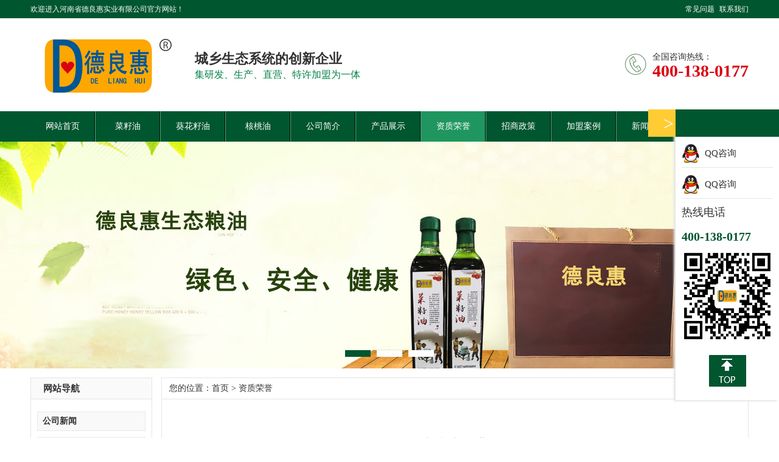

--- FILE ---
content_type: text/html
request_url: http://delianghui.com/html/3726.html
body_size: 4398
content:
<!DOCTYPE html PUBLIC "-//W3C//DTD XHTML 1.0 Transitional//EN" "http://www.w3.org/TR/xhtml1/DTD/xhtml1-transitional.dtd">
<html xmlns="http://www.w3.org/1999/xhtml">
<head>
<meta http-equiv="Cache-Control" content="no-transform" />
<meta http-equiv="Cache-Control" content="no-siteapp" />
<meta name="applicable-device" content="pc">
<meta http-equiv="Content-Type" content="text/html; charset=UTF-8">


<script language="javascript" src="/js/device.min.js"></script>
<script> var url='e/action/ShowInfo.php?classid=193&id=3726'; </script>
<script language="javascript" src="/js/device.url.js"></script>
<link type="text/css" rel="stylesheet" href="/css/style.css">
<title>德良惠商标背面_粮油店招商,粮油店加盟,德良惠招商代理,德良惠加盟|河南省德良惠实业有限公司</title>
<meta name="keywords" content="" />
<meta name="description" content="河南省德惠实业良有限责任公司主要从事粮油店招商加盟,粮油店加盟,德良惠招商代理,德良惠加盟.德良惠生态粮油店加盟招商热线:0377-63610666/400-138-0177为消费者提供安全,健康,生态,营养的生态粮油系列产品." />
</head>
<body>
<div class="header">
        <div class="headerC">
                <div class="headerL">欢迎进入河南省德良惠实业有限公司官方网站！</div>
                <div class="headerR">
                    <a href="/e/action/ListInfo/?classid=195">常见问题</a>
                    <a href="/e/action/ListInfo/?classid=142">联系我们</a>
                </div>
        </div>
</div>

<div class="top">
        <div class="logo"><a href="/"><img src="/images/logo.png"></a></div>
        <div class="logoTxt">
            <strong>城乡生态系统的创新企业</strong>
            <p>集研发、生产、直营、特许加盟为一体</p>
        </div>
        <div class="tel">
            <span>全国咨询热线：</span>
            <strong>400-138-0177</strong>
        </div>
        <div class="clear"></div>
</div>

<div class="clear"></div>

<div class="menu">
    <ul class="nav_list">
    <li><a href="/">网站首页</a></li>
            <li>
    <a href=/product/liangyou/caizi/>菜籽油</a>    </li>
        <li>
    <a href=/product/liangyou/kuihuazi/>葵花籽油</a>    </li>
        <li>
    <a href=/product/liangyou/hetao/>核桃油</a>    </li>
            <li>
    <a href=/about/>公司简介</a>    </li>
        <li>
    <a href=/product/>产品展示</a>    </li>
        <li class=on>
    <a href=/honor/>资质荣誉</a>    </li>
        <li>
    <a href=/join/>招商政策</a>    </li>
        <li>
    <a href=/case/>加盟案例</a>    </li>
        <li>
    <a href=/news/>新闻动态</a>    </li>
        <li>
    <a href=/lianxi/>联系我们</a>    </li>
        </ul>
    <div class="clear"></div>
</div>


<div class="banner">
    <script language="javascript" src="/js/jquery.min.js"></script>
    <script type="text/javascript" src="/js/superslide.2.1.js"></script>
    <div class="fullSlide">
        <div class="bd">
            <ul>
                <li style="background:URL(/images/banner1.jpg) center top no-repeat;"><a></a></li>
                <li style="background:URL(/images/banner3.jpg) center top no-repeat;"><a></a></li>
                <li style="background:URL(/images/banner4.jpg) center top no-repeat;"><a></a></li>
            </ul>
        </div>
        <div class="hd"><ul></ul></div>
        <span class="prev"></span>
        <span class="next"></span>
    </div>
      
      
    <script type="text/javascript">
    $(".fullSlide").hover(function(){
        $(this).find(".prev,.next").stop(true, true).fadeTo("show", 0.5)
    },
    function(){
        $(this).find(".prev,.next").fadeOut()
    });
    $(".fullSlide").slide({
        titCell: ".hd ul",
        mainCell: ".bd ul",
        effect: "fold",
        autoPlay: true,
        autoPage: true,
        trigger: "click",
        startFun: function(i) {
            var curLi = jQuery(".fullSlide .bd li").eq(i);
            if ( !! curLi.attr("_src")) {
                curLi.css("background-image", curLi.attr("_src")).removeAttr("_src")
            }
        }
    });
    </script>

</div>

<div class="clear"></div>
<div class="indexC">
        <div class="left">

<div class="leftTit">网站导航</div>
<div class="leftList">
    <p><a href=/news/gongsi/>公司新闻</a></p><p><a href=/news/hangye/>行业新闻</a></p><p><a href=/news/wenti/>常见问题</a></p></div>
<div class="clear"></div>



            <div class="leftTit">热门新闻</div>
<div class="leftNews">
    <ul>
        <li><a href="/html/3848.html">粮油店加盟需要考虑哪些问题？</a></li>
        <li><a href="/html/3871.html">粮油店招商经营技巧</a></li>
        <li><a href="/html/3849.html">如何开放心粮油店</a></li>
        <li><a href="/html/3830.html">粮油店利润怎么样</a></li>
        <li><a href="/html/3850.html">如何让你的粮油店人气旺起来，粮油店加盟告诉你。</a></li>
        <li><a href="/html/3872.html">开一家粮油店需要办理什么手续？</a></li>
        <li><a href="/html/3874.html">粮油店加盟教你学会经营技巧</a></li>
        <li><a href="/html/3873.html">开一家粮油店利润是怎么样？德良惠加盟等候您</a></li>
        <li><a href="/html/3851.html">德良惠招商代理告诉你粮油店如何经营</a></li>
        <li><a href="/html/3831.html">粮油店招商告诉你需要什么？</a></li>
        <div class="clear"></div>
    </ul>
</div>
<div class="clear"></div>
            <div class="leftTit">热门推荐</div>
<div class="leftProduct">
    <ul>
                <li>
            <p><a href="/html/3819.html"><img src="http://www.delianghui.com/d/file/68a95d680c41ea06999b8bf3706922f5.jpg"></a></p>
            <span><a href="/html/3819.html">QL-II型气压滤油机</a></span>
        </li>
                <li>
            <p><a href="/html/3818.html"><img src="http://www.delianghui.com/d/file/69ac85eba6595ea8328f66f110355747.jpg"></a></p>
            <span><a href="/html/3818.html">ZL-型系列真空滤油机</a></span>
        </li>
                <li>
            <p><a href="/html/3817.html"><img src="http://www.delianghui.com/d/file/01432bc2e191efb86296163066397c01.jpg"></a></p>
            <span><a href="/html/3817.html">LY-60型系列离心式滤油机</a></span>
        </li>
                <li>
            <p><a href="/html/3816.html"><img src="http://www.delianghui.com/d/file/6d01e6754b5ed1f4d8e595417c9cb68a.jpg"></a></p>
            <span><a href="/html/3816.html">拌面机</a></span>
        </li>
                <li>
            <p><a href="/html/3815.html"><img src="http://www.delianghui.com/d/file/72164dcf84230754d8991a32ea976d36.jpg"></a></p>
            <span><a href="/html/3815.html">和面机</a></span>
        </li>
                <div class="clear"></div>
    </ul>
</div>
<div class="clear"></div>
            <div class="leftTit">联系我们</div>
<div class="leftContact">
    <p>
        <img src="/images/contact.jpg">
        <span>咨询热线</span>
        <strong>400-138-0177</strong>
    </p>
    <p>地址：河南省南阳市长江路段168号</p>
    <div class="clear"></div>
</div>
<div class="clear"></div>
        </div>
        
        <div class="right">
                <div class="locationTitle">您的位置：<a href="/">首页</a>&nbsp;>&nbsp;<a href="/honor/">资质荣誉</a></div>
                <div class="pageText">
                    <div class="newsTitle">德良惠商标背面</div>
                    <div class="newsInfo">发布时间：2017-04-21 00:00:00&nbsp;&nbsp;关注次数：<script src=/e/public/ViewClick/?classid=193&id=3726&addclick=1></script></div>
                    <div class="newsContent">
                                            <p style="text-align:center;">	<img src="http://www.delianghui.com/d/file/ea44f4d926e6de04da3839d60be259ee.jpg" alt="德良惠招商代理" width="640" height="520" title="德良惠招商代理" align="" /></p><p style="text-align:center;">	德良惠商标背面</p>                                        <div class="clear"></div>
                    </div>
                    <div class="pagePre">
                        上一篇：<a href='/html/3725.html'>德良惠招商加盟商标正面</a><br />
                        下一篇：<a href='/honor/'>返回列表</a>                    </div>
                    <div class="clear"></div>
                </div>
                <div class="clear"></div>
                <div class="clear"></div>
<div class="guanlian">
    <div class="locationTitle">相关产品</div>
    <div class="honorList">
        <ul>
                        <li>
                <p><a href="/html/3819.html"><img src="http://www.delianghui.com/d/file/68a95d680c41ea06999b8bf3706922f5.jpg"></a></p>
                <span><a href="/html/3819.html">QL-II型气压滤油机</a></span>
            </li>
                        <li>
                <p><a href="/html/3818.html"><img src="http://www.delianghui.com/d/file/69ac85eba6595ea8328f66f110355747.jpg"></a></p>
                <span><a href="/html/3818.html">ZL-型系列真空滤油机</a></span>
            </li>
                        <li>
                <p><a href="/html/3817.html"><img src="http://www.delianghui.com/d/file/01432bc2e191efb86296163066397c01.jpg"></a></p>
                <span><a href="/html/3817.html">LY-60型系列离心式滤油机</a></span>
            </li>
                        <li>
                <p><a href="/html/3816.html"><img src="http://www.delianghui.com/d/file/6d01e6754b5ed1f4d8e595417c9cb68a.jpg"></a></p>
                <span><a href="/html/3816.html">拌面机</a></span>
            </li>
                    </ul>
        <div class="clear"></div>
    </div>
    <div class="clear"></div>
</div>
        </div>
        <div class="clear"></div>
</div>
<div class="clear"></div>
<div class="copyright">
        <div class="copyrightC">
                <div class="copymenu">
                        <a href="/">网站首页</a>
                                                |<a href=/product/liangyou/caizi/>菜籽油</a>                                                |<a href=/product/liangyou/kuihuazi/>葵花籽油</a>                                                |<a href=/product/liangyou/hetao/>核桃油</a>                                                                        |<a href=/about/>公司简介</a>                                                |<a href=/product/>产品展示</a>                                                |<a href=/honor/>资质荣誉</a>                                                |<a href=/join/>招商政策</a>                                                |<a href=/case/>加盟案例</a>                                                |<a href=/news/>新闻动态</a>                                                |<a href=/lianxi/>联系我们</a>                                        </div>
                <div class="copytext">
                        河南省德良惠实业有限公司     <a href="https://beian.miit.gov.cn/">豫ICP备17020920号-3</a></ a><br>
                        地址：河南省南阳市长江路段168号 电话：400-138-0177　</a>
                        <div class="clear"></div>
          </div>
                <div class="clear"></div>
        </div>
        <div class="clear"></div>
</div>


<div id="kefuShow" class="kefuShow" onclick="kefuShow()"><</div>
<div id="kefuDiv" class="kefuDiv">
	<div class="kefuHeader"><span onclick="kefuShow()">></span></div>
	<div class="qqList">
		<ul>
            <li><a href="http://wpa.qq.com/msgrd?v=3&site=qq&menu=yes&uin=1612502056" target="_blank">QQ咨询</a></li>
            <li><a href="thttp://wpa.qq.com/msgrd?v=3&site=qq&menu=yes&uin=997403532" target="_blank">QQ咨询</a></li>
		</ul>
	</div>
    <div class="telTit">热线电话</div>
    <div class="telPhone">400-138-0177</div>
    <div class="qrcode"><img src="/images/qrcode.jpg"></div>
	<div class="gotoTop"><a href="#top"><img src="/images/gotoTop.jpg"></a></div>
</div>
</body>
</html>

--- FILE ---
content_type: text/html; charset=utf-8
request_url: http://delianghui.com/e/public/ViewClick/?classid=193&id=3726&addclick=1
body_size: 141
content:
document.write('1126');

--- FILE ---
content_type: text/css
request_url: http://delianghui.com/css/style.css
body_size: 6973
content:
@charset "utf-8";
body{ margin:0px auto; padding:0px; font-family:"microsoft Yahei"; font-size:14px; background:#FFF; color:#333; line-height:23px;}
ul,li,ol{ list-style:none; margin:0px; padding:0px;}
a{ color:#333; text-decoration: none; }
a:hover{ text-decoration:none;}


/* header ============== */
.header{ clear: both; display: block; height: 30px; line-height: 30px; font-size: 12px; background: #00562f; }
.headerC{ clear: both; display: block; width: 1180px; margin: 0px auto; }
.headerL{ float: left; display: block; color: #fff; }
.headerR{ float: right; display: block; }
.headerR a{ color: #fff; margin-left: 5px; }


/* top ============== */

.top{ clear: both; display: block; width: 1180px; height: 153px; margin: 0px auto; position: relative; }
.logo{ height: 89px; position: absolute; left: 0px; bottom: 30px; }
.logo img{ border: 0px; }

.logoTxt{ position: absolute; left: 270px; bottom: 45px; }
.logoTxt strong{ font-size: 22px; }
.logoTxt p{ clear: both; display: block; height: 30px; line-height: 30px; font-size: 16px; color: #008347; margin: 0px; padding: 0px; }

.tel{ position: absolute; right: 0px; bottom: 55px; padding-left: 45px; background: URL(../images/tel.png) left 50% no-repeat; }
.tel span{ clear: both; display: block; }
.tel strong{ clear: both; display: block; font-family: "Impact"; color: #DA0211; font-size: 28px; }


/* menu */
.menu{ clear: both; display: block; height:50px; background: #00562f; }
.menu ul{ clear: both; display: block; width: 1180px; margin: 0px auto; }
.menu ul li{ float: left; display: block; height: 50px; line-height: 50px; border-right: 1px solid #000; border-left: 1px solid #51ab82; }
.menu ul li:last-child{ border-right: 0px; }
.menu ul li:first-child{ border-left: 0px; }
.menu ul li a{ color: #fff; display: inline-block; text-align: center; width: 105px; }
.menu .on{ background: #1f965f; }


/* banner */
.banner{ clear: both; display: block; width: 100%; height: 373px; position: relative; z-index: 100; }

.fullSlide{width:100%; position:relative; height:373px;background:#FFF;}
.fullSlide .bd{margin:0 auto;position:relative;z-index:0;overflow:hidden;}
.fullSlide .bd ul{width:100% !important;}
.fullSlide .bd li{width:100% !important;height:373px;overflow:hidden;text-align:center;}
.fullSlide .bd li a{display:block;height:373px;}
.fullSlide .hd{ display: block; width:100%;position:absolute;z-index:1;bottom:0;left:0;height:30px;line-height:30px; z-index: 40000;}
.fullSlide .hd ul{text-align:center;}
.fullSlide .hd ul li{cursor:pointer;display:inline-block;*display:inline;zoom:1;width:42px;height:11px;margin:1px;overflow:hidden;background:#fff;line-height:999px; margin: 0px 5px; }
.fullSlide .hd ul .on{background:#00562f;}
.fullSlide .prev,.fullSlide .next{display:block;position:absolute;z-index:1;top:50%;margin-top:-30px;left:5%;z-index:1;width:40px;height:60px;background:url(../images/slider-arrow.png) -126px -137px #000 no-repeat;cursor:pointer;filter:alpha(opacity=50);opacity:0.5;display:none;}
.fullSlide .next{left:auto;right:5%;background-position:-6px -137px;}


/* index style */
.index{ clear: both; display: block; width: 1180px; margin: 0px auto; }
.indexC{ clear: both; display: block; width: 1180px; margin: 0px auto; }
.clear{ clear:both; display: block; }


/* caifu */
.caifu{ clear: both; display: block; height: 600px; background: URL(../images/caifuBg.jpg) center bottom no-repeat; }
.caifuTit{ clear: both; display: block; width: 1180px; margin: 60px auto 0px; height: 100px; overflow: hidden; background: URL(../images/caifuTit.jpg) center top no-repeat; text-align: center; color: #47514c; font-size: 22px; font-weight: bold;}
.caifuTit span{ clear: both; display: block; color: #00562f; font-size: 30px; height: 50px; line-height: 50px; }
.caifuTit span strong{ font-size: 36px; margin-right: 20px; }
.caifuTit p{ clear: both; display: block; }

.caifuList{ clear: both; display: block; width: 1180px; margin: 0px auto; height: 400px; position: relative; }
.caifuList strong{ font-size: 18px; font-weight: bold; }
.caifuList p{ font-size: 13px; color: #444; margin: 0px; padding: 0px; clear: both; display: block; }
.caifu1{ position: absolute; left: 730px; top: 100px; }
.caifu2{ position: absolute; left: 780px; top: 223px; }
.caifu3{ position: absolute; left: 730px; top: 340px; }


/* index tab */
.tuijian{ clear: both; display: block; background: URL(../images/tuijian.jpg) center top no-repeat; margin-bottom: 60px; }
.tuijianTit{ clear: both; display: block; text-align: center; color: #fff; padding-top: 70px; }
.tuijianTit strong{ clear: both; display: block; font-size: 30px; }
.tuijianTit span{ clear: both; display: block; font-size: 14px; margin: 20px 0px; }

.tuijianTab{ clear: both; display: block; width: 1055px; margin: 0px auto; }
.tuijianTab div{ float: left; width: 178px; height: 240px; border: 2px #9abf9b solid; margin: 14px; text-align: center; cursor: pointer; }
.tuijianTab .cur{ border: 2px solid #00562f; }
.tuijianTab p{ clear: both; display: block; margin: 0px; padding-top: 0px; }
.tuijianTab p img{ width: 139px; height: 139px; border-radius: 50%; border: 0px; margin: 20px 0px; }
.tuijianTab span{ clear: both; display: block; font-size: 18px; color: #fff; }


.tuijianC{ clear: both; display: block; width: 1180px; height: 520px; margin: 0px auto; position: relative;  color: #fff; }
.tabFixPic{ position: absolute; right: 0px; top: 20px; }
.thisPic{ position: absolute; left: 0px; top: 90px; }
/*.thisTxt{ display: none; }*/
.thisTxt span{ position: absolute; left: 110px; top: 390px; font-size: 48px; font-weight: normal; }
.thisTxt em{ position: absolute; left: 130px; top: 430px; font-size: 18px; }
.thisTxt strong{ position: absolute; left: 180px; top: 380px; font-size: 20px; }
.thisTxt p{ position: absolute; left: 180px; top: 400px; }
#zoomPic1{ display: none; }
#zoomPic2{ display: none; }
#zoomPic3{ display: none; }
#zoomPic4{ display: none; }


/* index product */
.indexChanpinTit{ clear: both; display: block; text-align: center; }
.indexChanpinTit span{ display: inline-block; margin: 0px 20px; height: 48px; line-height: 48px; background: #c5c5c5; font-size: 24px; width: 160px; text-align: center; }
.indexChanpinTit span a{ clear: both; display: block; width: 100%; color: #fff; }
.indexChanpinTit span a:hover{ background: #00562f; }


.indexChanpinList{ clear: both; display: block; width: 1180px; margin: 30px auto; }
.indexChanpinList li{ float: left; display: block; width: 378px; height: 353px; margin-right: 20px; text-align: center; }
.indexChanpinList li:nth-child(3n){ margin-right: 0px; }
.indexChanpinList li div{ clear: both; display: block; text-align: center; vertical-align: middle; width: 378px; height: 295px; border: 1px solid #cecece; overflow: hidden; }
.indexChanpinList li div a{ clear: both; display: table-cell; text-align: center; vertical-align: middle; width: 378px; height: 295px; border: 1px solid #cecece; overflow: hidden; }
.indexChanpinList li div img{ border: 0px; width: 100%; max-height: 100%; }
.indexChanpinList li div:hover{ border: 1px solid #00562f; }
.indexChanpinList li div:hover img{ width: 400px; height: 370px; transition: all 1s; }
.indexChanpinList li span{ clear: both; display: block; height: 40px; line-height: 40px; overflow: hidden; text-overflow: ellipsis; white-space: normal; }




/* youshi */
.youshiTit{ clear: both; display: block; height: 85px; background: URL(../images/youshiTit.jpg) center 10px no-repeat; text-align: center; margin: 40px 0px; }
.youshiTit strong{ clear: both; display: block; font-size: 35px; font-weight: normal; color: #00562f; }
.youshiTit strong em{ color: #666; }
.youshiTit span{ clear: both; display: inline-block; height: 32px; line-height: 32px; margin-top: 18px; background: #00562f; color: #fff; padding: 0px 10px; }


.youshiList{ clear: both; display: block; height: 345px; background: #f4f4f4; overflow: hidden; }
.youshiList a{ clear: both; display: inline-block; width: 140px; height: 33px; line-height: 33px; border: 1px solid #00562f; text-align: center; color: #00562f; font-size: 16px; }
.youshiList a:hover{ background: #00562f; color: #fff; }

.youshiLeftPic{ float: left; display: block; width: 50%; }
.youshiLeftPic img{ border: 0px; width: 100%; height: 345px; }
.youshiRightTxt{ float: right; display: block; width: 50%; }

.youshiRightPic{ float: right; display: block; width: 50%; }
.youshiRightPic img{ border: 0px; width: 100%; height: 345px; }
.youshiLeftTxt{ float: left; display: block; width: 50%; }

.youshiTxtC{ float: left; display: block; width: 550px; margin: 50px 0px 0px 50px; position: relative; }
.youshiLeftTxt .youshiTxtC{ float: right; display: block; width: 550px; margin: 50px 50px 0px 0px; }

.youshiTxtC img{ border: 0px; position: absolute; left: 0px; top: 0px; }
.youshiTxtC strong{ position: absolute; left: 80px; top: 0px; font-size: 24px; color: #00562f; }
.youshiTxtC p{ position: absolute; left: 80px; top: 40px; font-size: 16px; line-height: 33px; }
.youshiTxtC a{ position: absolute; left: 80px; top: 200px; }




/* zhi chi */
.zhichi{ clear: both; display: block; width: 1180px; margin: 40px auto; }
.zhichiTit{ clear: both; display: block; height: 155px; line-height: 250px; background: URL(../images/zhichiTit.jpg) center top no-repeat; text-align: center; overflow: hidden; font-size: 16px; margin: 30px 0px; }

.zhichiList{ clear: both; display: block; }
.zhichiOnr{ float: left; display: block; width: 198px; height: 305px; background: #f4f4f4; margin-right: 20px; }
.zhichiOnr strong{ clear: both; display: block;	height: 48px;
    background: #182818;
    margin: 7px;
    font-size: 24px;
    color: #fff;
    font-weight: bold;
    text-align: center;
    line-height: 48px;
}
.zhichiOnr p{ clear: both; display: block; text-align: center; margin: 20px 0px; padding: 0px; }
.zhichiOnr span{ clear: both; display: block; margin: 10px; }


.zhichiPic{ float: left; display: block; width: 314px; }

.zhichiOnr:nth-child(5n){ margin-right: 0px; }

.zhichiLink{ clear: both; display: block; text-align: center; margin: 20px 0px; padding-top: 20px; font-size: 18px; color: #046037; }
.zhichiLink strong{ display: inline-block; width: 145px; height: 40px; line-height: 40px; background: URL(../images/zhichiQQ.jpg) center top no-repeat; text-align: center; margin-right: 10px; }
.zhichiLink strong a{ color: #fff; }


/* index ad1 */
.indexAd1{ clear: both; display: block; height: 147px; background: #086024 URL(../images/indexAd1.jpg) center top no-repeat; }
.indexAd1Txt{ clear: both; display: block; width: 1180px; height: 147px; position: relative; margin: 0px auto; }
.indexAd1Left{ position: absolute; left: 0px; top: 20px; color: #fff; text-align: center; }
.indexAd1Left strong{ clear: both; display: block; font-size: 30px; height: 55px; line-height: 55px; }
.indexAd1Left strong b{ font-size: 45px; color: #e9ff00; }
.indexAd1Left span{ clear: both; display: block; font-size: 18px; height: 45px; line-height: 45px; text-align: right; }


/* index ad2 */
.indexAd2{ clear: both; display: block; height: 147px; background: URL(../images/indexAd2.jpg) center top no-repeat; }
.indexAd2Txt{ clear: both; display: block; width: 1180px; height: 147px; position: relative; margin: 0px auto; }
.indexAd2Left{ position: absolute; left: 0px; top: 20px; text-align: center; color: #fff; }
.indexAd2Left strong{ clear: both; display: block; font-size: 36px; height: 55px; line-height: 55px; }
.indexAd2Left span{ clear: both; display: block; font-size: 30px; height: 35px; line-height: 35px; }

.indexAd2Right{ position: absolute; right: 0px; top: 30px; width: 170px; color: #fff; }
.indexAd2Right span{ clear: both; display: block; }
.indexAd2Right strong{ clear: both; display: block; font-size: 23px; height: 40px; line-height: 40px; }
.indexAd2Right a{ clear: both; width: 110px; text-align: center; display: inline-block; background: URL(../images/caseMore.jpg) center top no-repeat; }



/* index join */
.indexJoin{ clear: both; display: block; padding: 40px 0px; margin: 20px 0px; }
.indexJoinTit{ clear: both; display: block; background: URL(../images/joinTit.jpg) center top no-repeat; width: 1180px; height: 65px; position: relative; margin: 0px auto; overflow: hidden; margin-bottom: 20px; }
.indexJoinTit strong{ position: absolute; left: 650px; top: 5px; font-size: 20px; }
.indexJoinTit span{ position: absolute; left: 650px; bottom: 10px; }
.indexJoinTit span a{ background: #00562f; color: #fff; font-size: 14px; padding: 0px 5px; }

/* scroll start */
.grow {
	width:1180px;
	margin:0px auto;
	overflow:hidden;
}
.grow2 {
	width:auto;
	height:auto;
	font-size:14px;
	float:left;
	overflow:hidden;
}
.grow2 li{
	float:left;
	margin:0px 6px;
	text-align:center;
	list-style:none;
	padding:0px;
}
.grow2 li p{ margin:0px; padding:0px; display:block; clear:both; }
.grow2 li span{ clear:both; display:block; height: 35px; line-height: 35px; font-size: 16px;}
.grow img{
	height:210px;
	margin-top:12px;
	border:1px solid #CCC;
	padding:1px;
}
.scroll{ width:400%; }
/* scroll end */



/* index case */
.indexCase{ clear: both; display: block; height: 650px; margin: 30px 0px; background: URL(../images/indexCase.jpg) center top no-repeat; }
.indexCaseTit{ clear: both; display: block; text-align: center; padding-top: 95px; color: #fff; }
.indexCaseTit strong{ clear: both; display: block; font-size: 28px; font-weight: normal; margin-bottom: 10px; }
.indexCaseTit span{ clear: both; display: block; font-size: 16px; }

.indexCaseList{ clear: both; display: block; width: 1180px; margin: 30px auto; }
.indexCaseList li{ float: left; display: block; width: 285px; margin-right: 10px; background: #fff; height: 380px; }
.indexCaseList li div{ clear: both; display: block; width: 267px; height: 154px; overflow: hidden; margin: 10px auto; }
.indexCaseList li div img{ border: 0px; width: 100%; }
.indexCaseList li h2{ clear: both; display: block; height: 35px; line-height: 35px; overflow: hidden; text-overflow: ellipsis; white-space: normal; font-size: 18px; font-weight: bold; color: #666; margin: 0px 10px; }
.indexCaseList li p{ clear: both; display: block; margin: 10px; height: 100px; line-height: 25px; font-size: 14px; overflow: hidden; }
.indexCaseList li span{ clear: both; display: block; text-align: center; }
.indexCaseList li span a{ clear: both; display: inline-block; border: 1px solid #bfbfbf; padding: 2px 7px; font-size: 12px; }

.indexCaseMore{ clear: both; display: block; text-align: center; }
.indexCaseMore a{ display: inline-block; width: 112px; height: 31px; line-height: 31px; text-align: center; background: URL(../images/caseMore.jpg) center top no-repeat; color: #fff; }


/* index about */
.indexAbout{ clear: both; display: block; width: 1180px; margin: 0px auto 40px; }
.indexAboutC{ clear: both; display: block; }
.indexAboutTxt{ float: left; display: block; width: 770px; height: 245px; position: relative; }
.aboutpic{ position: absolute; left: 0px; top: 0px; width: 351px; height: 241px; border: 2px solid #00562f; }
.indexAboutTxt h2{ margin: 0px; padding: 0px; position: absolute; left: 370px; top: 10px; }
.indexAboutTxt p{ margin: 0px; padding: 0px; position: absolute; left: 370px; top: 50px; font-size: 13px; color: #666; }
.indexAboutTxt span{ position: absolute; left: 370px; bottom: 0px; font-size: 13px; color: #666; }
.indexAboutTxt span a{ color: #00562f; }


/* index honor */
.indexHonor{ float: right; display: block; width: 400px; }
/* left right scroll style start */
.rollBoxSecond {clear:both;margin:0px auto;; width:400px; }
.rollBoxSecond .LeftBottonSecond {height:210px;width:22px;background:url(../images/p_n.png) left 50% no-repeat;overflow:hidden;float:left;display:inline;cursor:pointer;}
.rollBoxSecond .RightBotton {height:210px;width:22px;background:URL(../images/p_n.png) right 50% no-repeat;overflow:hidden;float:right;display:inline;cursor:pointer;}
.rollBoxSecond .Cont {width:250px;overflow:hidden;float:left; margin:15px 0px 0px 30px;}
.rollBoxSecond .ScrContSecond {width:10000000px;}
.rollBoxSecond .Cont .pic {width:250px;float:left;text-align:center; }
.rollBoxSecond .Cont .pic img { display:block;margin:auto;width:250px;}
.rollBoxSecond #ListSecond, .rollBoxSecond #ListSecond2 {float:left;}
/* scroll end */




/* index news */
.indexNews{ clear: both; display: block; width: 1180px; margin: 0px auto; }
.indexNewsLeft{ float: left; display: block; width: 383px; margin-right: 20px; }
.indexNewsTit{ clear: both; display: block; height: 44px; line-height: 44px; background-color: #00562f; color: #fff; text-indent: 1em; font-size: 16px; }
.indexNewsTit span{ float: right; display: block; margin-right: 10px; font-size: 12px; }
.indexNewsTit span a{ color: #fff; }

.indexNewsList{ clear: both; display: block; background: #f7f8f9; }
.indexNewsList ul{ clear: both; display: block; margin: 0px 10px; padding: 20px 0px; }
.indexNewsList li{ clear: both; display: block; height: 40px; font-size: 12px;  line-height: 40px; border-bottom: 1px dashed #d3d3d3; overflow: hidden; text-overflow: ellipsis; white-space: normal; text-indent: 0.7em; background: URL(../images/newsIcon.png) left 50% no-repeat; }
.indexNewsList li span{ float: right; }


.indexNewsRight{ float: right; display: block; width: 374px; }
.indexNewsGrow{ clear: both; display: block; background: #f7f8f8; }
.indexNewsGrow ul{ clear: both; display: block; margin: 0px 10px; padding: 20px 0px; }

.indexNewsGrow li h2{ clear: both; display: block; color: #333; font-size: 14px; font-weight: bold; height: 25px; line-height: 25px; overflow: hidden; text-overflow: ellipsis; white-space: normal; }
.indexNewsGrow li p{ clear: both; display: block; margin: 0px; padding: 0px; font-size: 12px; line-height: 20px; }

.indexNewsGrow span{ display: inline-block; width: 25px; height: 25px; line-height: 25px; font-size: 14px; color: #fff; background: #181818; text-align: center; font-weight: normal; margin-right: 7px; }
.indexNewsGrow .cur{ background: #00562f; }



/* left style */
.left{ float: left; display: block; width: 200px; }

.leftTit{
	clear: both;
	display: block;
	margin-top: 15px;
    height: 34px;
    line-height: 34px;
    font-size: 15px;
    text-indent: 20px;
    font-weight: bold;
    background: #fafafa;
    border: 1px solid #e5e5e5;
}
.leftList, .leftNews, .leftProduct{ clear: both; display: block; padding: 10px; border: 1px solid #e5e5e5; border-top: 0px; }
.leftList p{
    height: 30px;
    line-height: 30px;
    color: #333;
    font-weight: bold;
    text-indent: 8px;
    font-size: 14px;
    background: #f9f9f9;
    margin-top: 10px;
    border: #e9e9e9 1px solid;
    margin-bottom: 1px;
}
.leftList .cur{ background: #00562f; border: 1px solid #00562f; color: #fff;}
.leftList .cur a{ color: #fff; }

.secList{ clear: both; display: block; }
.secList li{ height: 32px; line-height: 32px; font-size: 14px; text-indent: 2em; }


.leftNews li{
    white-space: nowrap;
    overflow: hidden;
    text-overflow: ellipsis;
    display: block;
    width: 170px;
    line-height: 25px;
}

.leftProduct li{ clear: both; display: block; text-align: center; }
.leftProduct li p{ clear: both; display: block; width: 160px; height: 160px; margin: 0px auto; }
.leftProduct li p img{ border: 0px; width: 100%; }
.leftProduct li span{
	clear: both;
	display: block;
    width: 90%;
    font-size: 13px;
    line-height: 25px;
    white-space: nowrap;
    overflow: hidden;
    text-overflow: ellipsis;
    margin: 0 auto;
}

.leftContact{ clear: both; display: block; border: 1px solid #e5e5e5; border-top: none; padding: 10px; }
.leftContact p{ clear: both; display: block; width: 100%; height: 30px; position: relative;  }
.leftContact p img{ border: 0px; position: absolute; left: 0px; top: 0px; }
.leftContact span{ position: absolute; left: 70px; top: -5px; }
.leftContact strong{ position: absolute; left: 70px; top: 15px; }


/* right style */
.right{ float:right; width:965px;}


.locationTitle{ clear: both; display: block;
	margin-top: 15px;
    border: 1px solid #e5e5e5;
    height: 34px;
    line-height: 34px;
    padding-left: 12px;
    background: #FFFFFF;
}

/* honor list */
.honorList{ clear: both; display: block; border: 1px solid #e5e5e5; border-top: none; }
.honorList li{ float: left; display: block; margin: 12px 15px; width: 210px; text-align: center; }
.honorList li p{ clear: both; display: table-cell; margin: 0px; padding: 0px; width: 208px; height: 178px; height: 178px; text-align: center; vertical-align: middle; border: 1px solid #e5e5e5; overflow: hidden; }
.honorList li p img{ border: 0px; max-width: 100%; max-height: 100%; }
.honorList li p:hover img{ max-width: 120%; height: auto; transition: all 1s; }
.honorList li span{ clear: both; display: block; height: 30px; line-height: 30px; overflow: hidden; text-overflow: ellipsis; white-space: normal; }

.newsTitle{
	clear: both;
	display: block;
	width: 100%;
    height: 60px;
    border-bottom: #e1e3df dashed 1px;
    margin: 15px auto 0 auto;
    line-height: 80px;
    color: #505050;
    font-size: 22px;
    font-weight: bold;
    text-align: center;
}
.newsInfo{
    width: 100%;
    height: 30px;
    line-height: 30px;
    color: #505050;
    font-size: 12px;
    text-align: center;
    border-bottom: #e1e3df dashed 1px;
    margin: 0 auto;
}
.newsContent{
    width: 95%;
    height: auto;
    line-height: 25px;
    color: #505050;
    font-size: 14px;
    margin: 15px auto 0 auto;
    overflow: hidden;
}

/* news list */
.newsList{ clear: both; display: block; border: 1px solid #e5e5e5; border-top: none; }
.newsList li{ clear: both; display: block; margin: 0px 20px; padding: 15px 0px; }
.newsPic{
    width: 168px;
    height: 118px;
    float: left;
    overflow: hidden;
    padding: 1px;
    border: 1px solid #e5e5e5;
}
.newsPic img{ border: 0px; width: 100%; }
.newsTxt{
	float: right;
    width: 720px;
    line-height: 24px;
    height: 118px;
    overflow: hidden;
}
.newsTxt h2{
    font-size: 16px;
    font-weight: bold;
    margin-bottom: 10px;
    display: block;
    white-space: nowrap;
    overflow: hidden;
    text-overflow: ellipsis;
}
.newsTxt p{
    width: 100%;
    height: 75px;
    line-height: 24px;
    overflow: hidden;
    font-size: 14px;
    white-space: normal;
}




.pageText{ clear: both; display: block; padding: 20px; border: 1px solid #e5e5e5; border-top: none; }


/* pageList */
.pageList{ clear: both; display: block; text-align: right; padding: 10px 0px; }
.pageList a{
	border-right: #dedfde 1px solid;
    padding-right: 6px;
    background-position: 50% bottom;
    border-top: #dedfde 1px solid;
    padding-left: 6px;
    padding-bottom: 2px;
    border-left: #dedfde 1px solid;
    color: #0061de;
    margin-right: 3px;
    padding-top: 2px;
    border-bottom: #dedfde 1px solid;
    text-decoration: none;
}
.pageList b{
	background: #0061de;
	color: #fff;
	border-right: #dedfde 1px solid;
    padding-right: 6px;
    background-position: 50% bottom;
    border-top: #dedfde 1px solid;
    padding-left: 6px;
    padding-bottom: 2px;
    border-left: #dedfde 1px solid;
    margin-right: 3px;
    padding-top: 2px;
    border-bottom: #dedfde 1px solid;
    text-decoration: none;
}


/* product content */
.productTxt{ clear: both; display: block; border: 1px solid #e5e5e5; border-top: none; padding: 20px; }
.productPic{ float: left; display: block; width: 400px; height: 400px; border: 1px solid #e5e5e5; }
.productPic img{ border: 0px; max-width: 400px; max-height: 400px; }

.productInfo{ float: right; display: block; width: 500px; }
.productTit{ clear: both; display: block; font-size: 18px; }
.productTime{ clear: both; display: block; font-size: 12px; height: 45px; line-height: 45px; }
.productTel{ clear: both; display: block; height: 50px; line-height: 50px; border-top: 1px solid #e1e3df; border-bottom: 1px solid #e5e5e5; font-size: 16px; }
.productTel strong{ color: #f00; font-size: 22px; }

.productContact{ clear: both; display: block; }
.productContact img{ border: 0px; }

.productDetail{ clear: both; display: block; border: 1px solid #e5e5e5; }
.productDetailTit{ clear: both; display: block; height: 48px; border-bottom: 1px solid #e5e5e5; }
.productDetailTit span{
    line-height: 48px;
    height: 47px;
    text-align: center;
    width: 160px;
    font-weight: bold;
    font-size: 16px;
    border-left: 1px solid #cfbfb1;
    border-right: 1px solid #cfbfb1;
    margin-left: -1px;
    margin-top: -1px;
    color: #00562f;
    border-top: 2px solid #00562f;
    position: absolute;
}
.productDetailTxt{ clear: both; display: block; margin: 20px; }
.productAd{ clear: both; display: block; }
.productAd img{ border: 0px; width: 100%; }

/* productOther */
.productOther{ clear: both; display: block; }
.productContact{ float: left; display: block; width: 470px; }
.productContactTxt{ clear: both; display: block; height: 260px; padding: 15px; font-size: 16px; line-height: 35px; border: 1px solid #e5e5e5; border-top: none; background: URL(../images/otherContact.jpg) right bottom no-repeat; }

.productGuest{ float: right; display: block; width: 470px; }
.productGuestForm{ clear: both; display: block; border: 1px solid #e5e5e5; border-top: none; }


/* page list */
.pagePre{ clear: both; display: block; margin: 20px 0px; }

.links{ clear: both; display: block; width: 1180px; margin: 0px auto; padding: 20px 0px; }
.linksTit{ clear: both; display: block; height: 40px; line-height: 40px; background: #f5f5f5; }
.linksTit span{ display: inline-block; height: 40px; line-height: 40px; padding: 0px 15px; font-size: 16px; color: #fff; background: #00562f; }
.linksList{ clear: both; display: block; }
.linksList a{ height: 30px; line-height: 30px; display: inline-block; margin-right: 8px; }

/* copyright */
.copyright{ clear: both; display: block; background: #00562f; color: #fff; padding: 10px 0px; }
.copyright a{ color: #fff; }
.copyrightC{ clear: both; display: block; width: 1180px; margin: 0px auto; text-align: center; }
.copymenu{ clear: both; display: block; height: 45px; line-height: 45px; border-bottom: 1px solid #9db0a7; }
.copymenu a{ display: inline-block; margin:0px 15px; }

.copytext{ clear: both; display: block; border-top: 1px solid #000; padding: 20px 0px; font-size: 13px; line-height: 35px; }










/* kefu list */
.kefuShow{ position: fixed; top: 180px; right: 0px; background: #ffcc33; width: 45px; height: 45px; line-height: 45px; display: none; color:#FFF; font-size: 30px; cursor: pointer; text-align: center; z-index: 3000; }
.kefuDiv{ position: fixed; top: 180px; right: 0px; width: 170px; background: #fff; box-shadow: -3px 2px 3px #e5e5e5; z-index: 3000; }
.kefuHeader{
	width: 100%;
    height: 45px;
    line-height: 45px;
    background: #00562f;
    color: #fff;
    font-size: 18px;
    text-indent: 22px;
    position: relative;
}
.kefuHeader span{ position: absolute; left: -45px; top: 0px; width: 45px; height: 45px; line-height: 45px; font-size: 30px; color: #fff; background: #ffcc33; cursor: pointer; text-align: center; }
.qqList{ clear: both; display: block; }
.qqList li{ margin:5px 10px; height:45px; line-height: 45px; overflow: hidden; background: URL(../images/tencent.png) left 50% no-repeat; text-indent: 2.5em; font-size: 15px; border-bottom: 1px solid #e5e5e5; }
.telTit{ clear: both; display: block; margin: 5px 10px; font-size: 18px; height: 35px; line-height: 35px; }
.telPhone{ clear: both; display: block; margin: 5px 10px; font-size: 20px; height: 35px; line-height: 35px; color: #00562f; font-weight: bold; }
.qrcode{ clear: both; display: block; margin: 5px 10px; }
.qrcode img{ border: 0px; width: 100%; }
.gotoTop{ clear: both; display: block; margin: 5px 10px; padding: 15px 0px; text-align: center; }
.gotoTop img{ border: 0px; }

--- FILE ---
content_type: application/javascript
request_url: http://delianghui.com/js/device.url.js
body_size: 202
content:
if(device.mobile() || device.android() || device.ipad() || device.iphone()){
	url = webURL + url;
	location.href= url;	
}